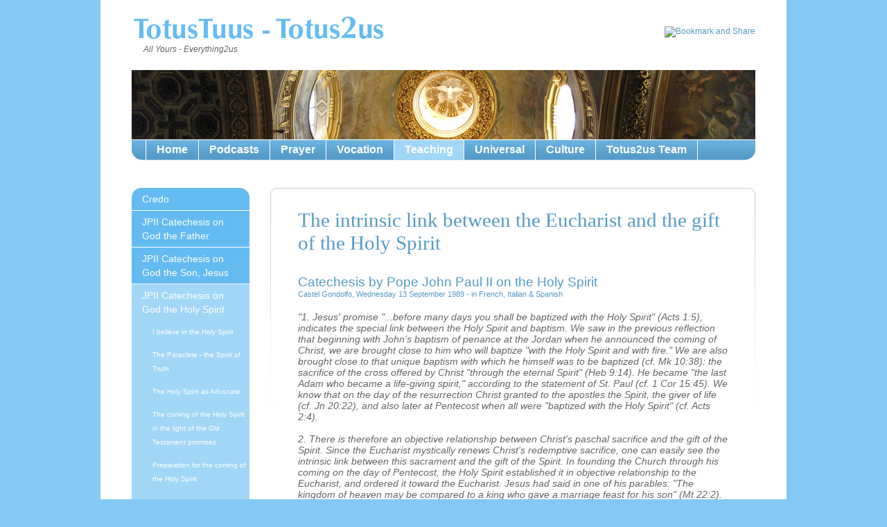

--- FILE ---
content_type: text/html;charset=utf-8
request_url: http://www.totus2us.co.uk/teaching/jpii-catechesis-on-god-the-holy-spirit/the-intrinsic-link-between-the-eucharist-and-the-gift-of-the-holy-spirit/
body_size: 13107
content:
<!DOCTYPE html
     PUBLIC "-//W3C//DTD XHTML 1.0 Transitional//EN"
     "http://www.w3.org/TR/xhtml1/DTD/xhtml1-transitional.dtd">
<html xml:lang="en" lang="en" xmlns="http://www.w3.org/1999/xhtml">
<head>

<meta http-equiv="Content-Type" content="text/html; charset=utf-8" />
<!-- 
	Designed by http://www.twkmedia.com/ -  Developed by http://davewardle.com/

	This website is powered by TYPO3 - inspiring people to share!
	TYPO3 is a free open source Content Management Framework initially created by Kasper Skaarhoj and licensed under GNU/GPL.
	TYPO3 is copyright 1998-2013 of Kasper Skaarhoj. Extensions are copyright of their respective owners.
	Information and contribution at http://typo3.org/
-->




<meta name="generator" content="TYPO3 4.5 CMS" />

<link rel="stylesheet" type="text/css" href="/typo3temp/stylesheet_e53a9ace91.css?1606918294" media="all" />
<link rel="stylesheet" type="text/css" href="/fileadmin/templates/css/reset.css?1263993003" media="all" />
<link rel="stylesheet" type="text/css" href="/fileadmin/templates/css/styles.css?1308396049" media="screen" />
<link rel="stylesheet" type="text/css" href="/fileadmin/templates/css/totus2us.css?1374767729" media="screen" />
<link rel="stylesheet" type="text/css" href="/fileadmin/templates/css/prettyPhoto.css?1326372574" media="all" />


<script src="//ajax.googleapis.com/ajax/libs/jquery/1.7.1/jquery.min.js" type="text/javascript"></script>
<script src="/fileadmin/templates/js/jquery.prettyPhoto.js?1326372915" type="text/javascript"></script>


<title>The intrinsic link between the Eucharist and the gift of the Holy Spirit</title>
</head>
<body>

	<div id="frame">
		<div id="container">
			<div class="wrap">
				<div id="logo"><h1><a href="/">Totus Tuus - Totus 2us</a></h1><h2>All Yours                       -                         Everything2us</h2></div>
				<p id="details"><!-- AddThis Button BEGIN --><br />
<a class="addthis_button" href="http://www.addthis.com/bookmark.php?v=250&amp;pub=xa-4b20f6a5504ed229"><img src="http://s7.addthis.com/static/btn/v2/lg-share-en.gif" width="125" height="16" alt="Bookmark and Share" style="border:0" /></a><script type="text/javascript" src="http://s7.addthis.com/js/250/addthis_widget.js#pub=xa-4b20f6a5504ed229"></script><br />
<!-- AddThis Button END --><br />
</p>
				<div id="banner"><img src="/uploads/tx_templavoila/Holy_Spirit_with_light_from_2_side_windows_in_cupola.jpg" width="900" height="100" border="0" alt="" /></div>
				<div class="nav2"><ul id="nav"><li><a href="/home/">Home</a></li><li><a href="/podcasts/">Podcasts</a></li><li><a href="/prayer/">Prayer</a></li><li><a href="/vocation/">Vocation</a></li><li class="active"><a href="/teaching/">Teaching</a></li><li><a href="/universal/">Universal</a></li><li><a href="/culture/">Culture</a></li><li class="last"><a href="/totus2us-team/">Totus2us Team</a></li></ul></div>
				<div id="content-wrap">
				<ul id="subnav"><li class="first"><a href="/teaching/credo/">Credo</a></li><li><a href="/teaching/jpii-catechesis-on-god-the-father/">JPII Catechesis on God the Father</a></li><li><a href="/teaching/jpii-catechesis-on-god-the-son-jesus/">JPII Catechesis on God the Son, Jesus</a></li><li class="active"><a href="/teaching/jpii-catechesis-on-god-the-holy-spirit/">JPII Catechesis on God the Holy Spirit</a><ul class="sub"><li class="sub"><a href="/teaching/jpii-catechesis-on-god-the-holy-spirit/i-believe-in-the-holy-spirit/">I believe in the Holy Spirit</a></li><li class="sub"><a href="/teaching/jpii-catechesis-on-god-the-holy-spirit/the-paraclete-the-spirit-of-truth/">The Paraclete - the Spirit of Truth</a></li><li class="sub"><a href="/teaching/jpii-catechesis-on-god-the-holy-spirit/the-holy-spirit-as-advocate/">The Holy Spirit as Advocate</a></li><li class="sub"><a href="/teaching/jpii-catechesis-on-god-the-holy-spirit/the-coming-of-the-holy-spirit-in-the-light-of-the-old-testament-promises/">The coming of the Holy Spirit in the light of the Old Testament promises</a></li><li class="sub"><a href="/teaching/jpii-catechesis-on-god-the-holy-spirit/preparation-for-the-coming-of-the-holy-spirit/">Preparation for the coming of the Holy Spirit</a></li><li class="sub"><a href="/teaching/jpii-catechesis-on-god-the-holy-spirit/marys-presence-in-the-upper-room-at-jerusalem/">Mary's presence in the Upper Room at Jerusalem</a></li><li class="sub"><a href="/teaching/jpii-catechesis-on-god-the-holy-spirit/pentecost-was-originally-a-celebration-of-the-first-fruits-of-the-harvest/">Pentecost was originally a celebration of the first fruits of the harvest</a></li><li class="sub"><a href="/teaching/jpii-catechesis-on-god-the-holy-spirit/pentecost-is-a-powerful-manifestation-of-god/">Pentecost is a powerful manifestation of God</a></li><li class="sub"><a href="/teaching/jpii-catechesis-on-god-the-holy-spirit/pentecost-an-outpouring-of-divine-life/">Pentecost: an outpouring of divine life</a></li><li class="sub"><a href="/teaching/jpii-catechesis-on-god-the-holy-spirit/pentecost-gods-gift-of-divine-adoption/">Pentecost: God's gift of divine adoption</a></li><li class="sub"><a href="/teaching/jpii-catechesis-on-god-the-holy-spirit/pentecost-is-the-fulfillment-of-the-new-covenant/">Pentecost is the fulfillment of the New Covenant</a></li><li class="sub"><a href="/teaching/jpii-catechesis-on-god-the-holy-spirit/pentecost-the-law-of-the-spirit/">Pentecost: the law of the Spirit</a></li><li class="sub"><a href="/teaching/jpii-catechesis-on-god-the-holy-spirit/pentecost-people-of-god-a-holy-people/">Pentecost: People of God, a holy people</a></li><li class="sub"><a href="/teaching/jpii-catechesis-on-god-the-holy-spirit/the-birth-of-the-church/">The birth of the Church</a></li><li class="sub"><a href="/teaching/jpii-catechesis-on-god-the-holy-spirit/baptism-in-the-holy-spirit/">Baptism in the Holy Spirit</a></li><li class="sub"><a href="/teaching/jpii-catechesis-on-god-the-holy-spirit/the-intrinsic-link-between-the-eucharist-and-the-gift-of-the-holy-spirit/">The intrinsic link between the Eucharist and the gift of the Holy Spirit</a></li><li class="sub"><a href="/teaching/jpii-catechesis-on-god-the-holy-spirit/pentecost-marks-the-beginning-of-the-churchs-mission/">Pentecost marks the beginning of the Church's mission</a></li><li class="sub"><a href="/teaching/jpii-catechesis-on-god-the-holy-spirit/the-churchs-universality-and-diversity/">The Church's universality and diversity</a></li><li class="sub"><a href="/teaching/jpii-catechesis-on-god-the-holy-spirit/peters-discourse-after-the-descent-of-the-holy-spirit/">Peter's discourse after the descent of the Holy Spirit</a></li><li class="sub"><a href="/teaching/jpii-catechesis-on-god-the-holy-spirit/the-initial-apostolic-preaching/">The initial apostolic preaching</a></li><li class="sub"><a href="/teaching/jpii-catechesis-on-god-the-holy-spirit/the-effect-of-peters-discourse-at-pentecost/">The effect of Peter's discourse at Pentecost</a></li><li class="sub"><a href="/teaching/jpii-catechesis-on-god-the-holy-spirit/the-presence-of-christs-kingdom-in-human-history/">The presence of Christ's Kingdom in human history</a></li><li class="sub"><a href="/teaching/jpii-catechesis-on-god-the-holy-spirit/the-holy-spirit-in-the-life-of-the-primitive-church/">The Holy Spirit in the life of the primitive Church</a></li><li class="sub"><a href="/teaching/jpii-catechesis-on-god-the-holy-spirit/the-pentecost-of-the-gentiles/">The Pentecost of the Gentiles</a></li><li class="sub"><a href="/teaching/jpii-catechesis-on-god-the-holy-spirit/the-holy-spirit-in-the-mission-to-the-gentiles/">The Holy Spirit in the mission to the Gentiles</a></li><li class="sub"><a href="/teaching/jpii-catechesis-on-god-the-holy-spirit/the-fruitfulness-of-pentecost/">The fruitfulness of Pentecost</a></li><li class="sub"><a href="/teaching/jpii-catechesis-on-god-the-holy-spirit/the-meaning-of-spirit-in-the-old-testament/">The meaning of Spirit in the Old Testament</a></li><li class="sub"><a href="/teaching/jpii-catechesis-on-god-the-holy-spirit/the-creative-action-of-the-divine-spirit/">The creative action of the divine Spirit</a></li><li class="sub"><a href="/teaching/jpii-catechesis-on-god-the-holy-spirit/the-guiding-action-of-the-spirit-of-god/">The guiding action of the Spirit of God</a></li><li class="sub"><a href="/teaching/jpii-catechesis-on-god-the-holy-spirit/spirit-lifted-me/">"Spirit lifted me ..."</a></li><li class="sub"><a href="/teaching/jpii-catechesis-on-god-the-holy-spirit/the-holy-spirit-as-sanctifier/">The Holy Spirit as sanctifier</a></li><li class="sub"><a href="/teaching/jpii-catechesis-on-god-the-holy-spirit/gods-spirit-purifies/">God's Spirit purifies</a></li><li class="sub"><a href="/teaching/jpii-catechesis-on-god-the-holy-spirit/the-spirit-the-word-and-wisdom/">The Spirit, the Word and Wisdom</a></li><li class="sub"><a href="/teaching/jpii-catechesis-on-god-the-holy-spirit/the-divine-spirit-and-the-servant/">The divine Spirit and the Servant</a></li><li class="sub"><a href="/teaching/jpii-catechesis-on-god-the-holy-spirit/the-spirits-greatest-wonder-is-christ/">The Spirit's greatest wonder is Christ</a></li><li class="sub"><a href="/teaching/jpii-catechesis-on-god-the-holy-spirit/virginal-conception/">Virginal Conception</a></li><li class="sub"><a href="/teaching/jpii-catechesis-on-god-the-holy-spirit/the-spirits-special-presence-in-mary/">The Spirit's special presence in Mary</a></li><li class="sub"><a href="/teaching/jpii-catechesis-on-god-the-holy-spirit/the-holy-spirit-and-mary/">The Holy Spirit and Mary</a></li><li class="sub"><a href="/teaching/jpii-catechesis-on-god-the-holy-spirit/a-new-anthropology-from-the-spirit/">A new anthropology from the Spirit</a></li><li class="sub"><a href="/teaching/jpii-catechesis-on-god-the-holy-spirit/christ-is-totally-holy/">Christ is totally holy</a></li><li class="sub"><a href="/teaching/jpii-catechesis-on-god-the-holy-spirit/the-spirit-at-work-in-the-visitation/">The Spirit at work in the Visitation</a></li><li class="sub"><a href="/teaching/jpii-catechesis-on-god-the-holy-spirit/the-presentation-in-the-temple/">The Presentation in the Temple</a></li><li class="sub"><a href="/teaching/jpii-catechesis-on-god-the-holy-spirit/the-spirit-and-the-child-jesus/">The Spirit and the Child Jesus</a></li><li class="sub"><a href="/teaching/jpii-catechesis-on-god-the-holy-spirit/the-spirit-helps-mary-understand/">The Spirit helps Mary understand</a></li><li class="sub"><a href="/teaching/jpii-catechesis-on-god-the-holy-spirit/the-spirit-working-at-jesus-baptism/">The Spirit working at Jesus' Baptism</a></li><li class="sub"><a href="/teaching/jpii-catechesis-on-god-the-holy-spirit/the-spirit-led-jesus-into-the-desert/">The Spirit led Jesus into the desert</a></li><li class="sub"><a href="/teaching/jpii-catechesis-on-god-the-holy-spirit/the-spirit-of-prayer-fueled-the-masters-active-life/">The Spirit of prayer fueled the Master's active life</a></li><li class="sub"><a href="/teaching/jpii-catechesis-on-god-the-holy-spirit/the-spirit-at-work-on-calvary/">The Spirit at work on Calvary</a></li><li class="sub"><a href="/teaching/jpii-catechesis-on-god-the-holy-spirit/the-resurrection-of-the-body/">The Resurrection of the body</a></li><li class="sub"><a href="/teaching/jpii-catechesis-on-god-the-holy-spirit/the-revelation-of-the-person-of-the-spirit/">The Revelation of the Person of the Spirit</a></li><li class="sub"><a href="/teaching/jpii-catechesis-on-god-the-holy-spirit/the-new-testament-fully-reveals-the-trinity/">The New Testament fully reveals the Trinity</a></li><li class="sub"><a href="/teaching/jpii-catechesis-on-god-the-holy-spirit/active-agent-in-jesus-work/">Active agent in Jesus' work</a></li><li class="sub"><a href="/teaching/jpii-catechesis-on-god-the-holy-spirit/an-advocate-who-dwells-in-us/">An Advocate who dwells in us</a></li><li class="sub"><a href="/teaching/jpii-catechesis-on-god-the-holy-spirit/the-spirit-in-st-pauls-letters/">The Spirit in St Paul's letters</a></li><li class="sub"><a href="/teaching/jpii-catechesis-on-god-the-holy-spirit/the-spirit-searches-everything/">The Spirit searches everything</a></li><li class="sub"><a href="/teaching/jpii-catechesis-on-god-the-holy-spirit/wind-and-fire-signs-of-the-spirit/">Wind and fire: signs of the Spirit</a></li><li class="sub"><a href="/teaching/jpii-catechesis-on-god-the-holy-spirit/anointing-biblical-sign-of-the-spirit/">Anointing: biblical sign of the Spirit</a></li><li class="sub"><a href="/teaching/jpii-catechesis-on-god-the-holy-spirit/the-holy-spirit-in-the-creed/">The Holy Spirit in the Creed</a></li><li class="sub"><a href="/teaching/jpii-catechesis-on-god-the-holy-spirit/the-spirit-and-the-filioque-debate/">The Spirit and the filioque debate</a></li><li class="sub"><a href="/teaching/jpii-catechesis-on-god-the-holy-spirit/the-spirit-as-love-proceeding/">The Spirit as "Love proceeding"</a></li><li class="sub"><a href="/teaching/jpii-catechesis-on-god-the-holy-spirit/the-spirit-as-gift/">The Spirit as gift</a></li><li class="sub"><a href="/teaching/jpii-catechesis-on-god-the-holy-spirit/the-soul-of-the-church/">The soul of the Church</a></li><li class="sub"><a href="/teaching/jpii-catechesis-on-god-the-holy-spirit/the-spirit-of-unity/">The Spirit of unity</a></li><li class="sub"><a href="/teaching/jpii-catechesis-on-god-the-holy-spirit/the-spirit-is-the-source-of-holiness/">The Spirit is the source of holiness</a></li><li class="sub"><a href="/teaching/jpii-catechesis-on-god-the-holy-spirit/source-of-catholicity/">Source of catholicity</a></li><li class="sub"><a href="/teaching/jpii-catechesis-on-god-the-holy-spirit/safeguard-of-the-apostolic-bond/">Safeguard of the apostolic bond</a></li><li class="sub"><a href="/teaching/jpii-catechesis-on-god-the-holy-spirit/guardian-of-sacred-tradition/">Guardian of sacred tradition</a></li><li class="sub"><a href="/teaching/jpii-catechesis-on-god-the-holy-spirit/source-of-sacramental-life/">Source of sacramental life</a></li><li class="sub"><a href="/teaching/jpii-catechesis-on-god-the-holy-spirit/source-of-all-ministry/">Source of all ministry</a></li><li class="sub"><a href="/teaching/jpii-catechesis-on-god-the-holy-spirit/source-of-spiritual-gifts/">Source of spiritual gifts</a></li><li class="sub"><a href="/teaching/jpii-catechesis-on-god-the-holy-spirit/another-comforter/">Another comforter</a></li><li class="sub"><a href="/teaching/jpii-catechesis-on-god-the-holy-spirit/dwelling-in-individuals/">Dwelling in individuals</a></li><li class="sub"><a href="/teaching/jpii-catechesis-on-god-the-holy-spirit/source-of-new-life/">Source of new life</a></li><li class="sub"><a href="/teaching/jpii-catechesis-on-god-the-holy-spirit/source-of-interior-life/">Source of interior life</a></li><li class="sub"><a href="/teaching/jpii-catechesis-on-god-the-holy-spirit/source-of-prayer-life/">Source of prayer life</a></li><li class="sub"><a href="/teaching/jpii-catechesis-on-god-the-holy-spirit/light-of-the-soul/">Light of the soul</a></li><li class="sub"><a href="/teaching/jpii-catechesis-on-god-the-holy-spirit/the-holy-spirit-is-the-vital-principle-of-faith/">The Holy Spirit is the vital principle of faith</a></li><li class="sub"><a href="/teaching/jpii-catechesis-on-god-the-holy-spirit/life-giving-source-of-new-love/">Life-giving source of new love</a></li><li class="sub"><a href="/teaching/jpii-catechesis-on-god-the-holy-spirit/principle-of-peace/">Principle of peace</a></li><li class="sub"><a href="/teaching/jpii-catechesis-on-god-the-holy-spirit/only-the-holy-spirit-gives-true-joy/">Only the Holy Spirit gives true joy</a></li><li class="sub"><a href="/teaching/jpii-catechesis-on-god-the-holy-spirit/the-spirit-gives-strength-to-christians/">The Spirit gives strength to Christians</a></li><li class="sub"><a href="/teaching/jpii-catechesis-on-god-the-holy-spirit/pledge-of-eschatological-hope/">Pledge of eschatological hope</a></li></ul></li><li><a href="/teaching/jpii-catechesis-on-the-redemption/">JPII Catechesis on the Redemption</a></li><li><a href="/teaching/jpii-catechesis-on-salvation-history/">JPII Catechesis on Salvation History</a></li><li><a href="/teaching/jpii-catechesis-on-mary-mother-of-god/">JPII Catechesis on Mary, Mother of God</a></li><li><a href="/teaching/jpii-catechesis-on-the-church/">JPII Catechesis on the Church</a></li><li><a href="/teaching/bxvi-catechesis-on-relationship-between-christ-the-church/">BXVI Catechesis on relationship between Christ & the Church</a></li><li><a href="/teaching/francis-catechesis-on-the-church/">Francis Catechesis on the Church</a></li><li><a href="/teaching/the-annunciation/">The Annunciation</a></li><li><a href="/teaching/the-visitation/">The Visitation</a></li><li><a href="/teaching/the-nativity/">The Nativity</a></li><li><a href="/teaching/the-holy-family/">The Holy Family</a></li><li><a href="/teaching/mary-mother-of-god/">Mary, Mother of God</a></li><li><a href="/teaching/the-epiphany/">The Epiphany</a></li><li><a href="/teaching/the-presentation/">The Presentation</a></li><li><a href="/teaching/the-baptism-of-jesus/">The Baptism of Jesus</a></li><li><a href="/teaching/the-transfiguration/">The Transfiguration</a></li><li><a href="/teaching/the-passion/">The Passion</a></li><li><a href="/teaching/the-last-supper/">The Last Supper</a></li><li><a href="/teaching/the-crucifixion/">The Crucifixion</a></li><li><a href="/teaching/jesus-in-the-tomb/">Jesus in the tomb</a></li><li><a href="/teaching/the-resurrection/">The Resurrection</a></li><li><a href="/teaching/divine-mercy/">Divine Mercy</a></li><li><a href="/teaching/the-good-shepherd/">The Good Shepherd</a></li><li><a href="/teaching/the-ascension/">The Ascension</a></li><li><a href="/teaching/pentecost/">Pentecost</a></li><li><a href="/teaching/mother-of-the-church/">Mother of the Church</a></li><li><a href="/teaching/jesus-the-eternal-high-priest/">Jesus the Eternal High Priest</a></li><li><a href="/teaching/the-most-holy-trinity/">The Most Holy Trinity</a></li><li><a href="/teaching/corpus-christi/">Corpus Christi</a></li><li><a href="/teaching/the-most-sacred-heart-of-jesus/">The Most Sacred Heart of Jesus</a></li><li><a href="/teaching/the-exaltation-of-the-cross/">The Exaltation of the Cross</a></li><li><a href="/teaching/jesus-christ-king-of-the-universe/">Jesus Christ, King of the Universe</a></li><li><a href="/teaching/the-immaculate-conception-of-mary/">The Immaculate Conception of Mary</a></li><li><a href="/teaching/the-birth-of-mary/">The Birth of Mary</a></li><li><a href="/teaching/the-assumption/">The Assumption</a></li><li><a href="/teaching/mary-queen/">Mary, Queen</a></li><li><a href="/teaching/chair-of-peter/">Chair of Peter</a></li><li><a href="/teaching/saints-peter-and-paul/">Saints Peter and Paul</a></li><li><a href="/teaching/all-saints/">All Saints</a></li><li><a href="/teaching/all-souls/">All Souls</a></li><li><a href="/teaching/catechesis/">Catechesis</a></li><li><a href="/teaching/vatican-council-ii/">Vatican Council II</a></li><li><a href="/teaching/encyclicals/">Encyclicals</a></li><li class="last"><a href="/teaching/apostolic-exhortations/">Apostolic Exhortations</a></li></ul>
				<div id="content" class="content"><div id="c13185" class="csc-default"><div class="csc-textpic-text"><h2>The intrinsic link between the Eucharist and the gift of the Holy Spirit</h2>
<h3>Catechesis by Pope John Paul II on the Holy Spirit<br /><sub><sub><sub>Castel Gondolfo, Wednesday 13 September  1989 - in <a href="http://www.vatican.va/holy_father/john_paul_ii/audiences/1989/documents/hf_jp-ii_aud_19890913_fr.html" target="_blank" class="external-link-new-window">French</a>, <a href="http://www.vatican.va/holy_father/john_paul_ii/audiences/1989/documents/hf_jp-ii_aud_19890913_it.html" target="_blank" class="external-link-new-window">Italian</a> &amp; <a href="http://www.vatican.va/holy_father/john_paul_ii/audiences/1989/documents/hf_jp-ii_aud_19890913_sp.html" target="_blank" class="external-link-new-window">Spanish</a> &nbsp;  </sub></sub></sub></h3>
<p><i>&quot;1. Jesus' promise &quot;...before many days you shall be baptized with the Holy Spirit&quot; (Acts 1:5), indicates the special link between the Holy Spirit and baptism. We saw in the previous reflection that beginning with John's baptism of penance at the Jordan when he announced the coming of Christ, we are brought close to him who will baptize &quot;with the Holy Spirit and with fire.&quot; We are also brought close to that unique baptism with which he himself was to be baptized (cf. Mk 10:38): the sacrifice of the cross offered by Christ &quot;through the eternal Spirit&quot; (Heb 9:14). He became &quot;the last Adam who became a life-giving spirit,&quot; according to the statement of St. Paul (cf. 1 Cor 15:45). We know that on the day of the resurrection Christ granted to the apostles the Spirit, the giver of life (cf. Jn 20:22), and also later at Pentecost when all were &quot;baptized with the Holy Spirit&quot; (cf. Acts 2:4).<br /><br />2. There is therefore an objective relationship between Christ's paschal sacrifice and the gift of the Spirit. Since the Eucharist mystically renews Christ's redemptive sacrifice, one can easily see the intrinsic link between this sacrament and the gift of the Spirit. In founding the Church through his coming on the day of Pentecost, the Holy Spirit established it in objective relationship to the Eucharist, and ordered it toward the Eucharist. Jesus had said in one of his parables: &quot;The kingdom of heaven may be compared to a king who gave a marriage feast for his son&quot; (Mt 22:2). The Eucharist is the sacramental anticipation and, in a certain sense, a &quot;foretaste&quot; of that royal feast which the Book of Revelation calls &quot;the marriage supper of the Lamb&quot; (cf. Rev 19:9). The bridegroom who is at the center of that marriage feast and of its Eucharistic foreshadowing and anticipation is the Lamb who &quot;took away the sins of the world,&quot; the Redeemer.<br /><br />3. In the Church born of the baptism of Pentecost, when the apostles and with them the other disciples and followers of Christ, were &quot;baptized with the Spirit,&quot; the Eucharist is and remains until the end of time the sacrament of the Body and Blood of Christ.<br /><br />In it is present &quot;the blood of Christ, who through the eternal Spirit offered himself without blemish to God&quot; (Heb 9:14); the blood &quot;poured out for many&quot; (Mk 14:24) &quot;for the forgiveness of sins&quot; (Mt 26:28); the blood &quot;which purifies your conscience from dead works&quot; (cf. Heb 9:14); the &quot;blood of the covenant&quot; (Mt 26:28). When instituting the Eucharist, Jesus himself said: &quot;This cup...is the new covenant in my blood&quot; (Lk 22:20; cf. 1 Cor 11:25), and he told the apostles: &quot;Do this in remembrance of me&quot; (Lk 22:19).<br /><br />In the Eucharist - on each occasion - there is re-presented the sacrifice of the Body and Blood offered by Christ once for all on the cross to the Father for the redemption of the world. The Encyclical Dominum et Vivificantem states: &quot;In the sacrifice of the Son of Man the Holy Spirit is present and active.... The same Christ Jesus in his own humanity opened himself totally to this action...[which] from suffering enables salvific love to spring forth&quot; (n. 40).<br /><br />4. The Eucharist is the sacrament of this redemptive love, closely connected with the Holy Spirit's presence and action. At this point how can we fail to recall Jesus' words in the synagogue of Capernaum, after the multiplication of the bread (cf. Jn 6:27), when he proclaimed the necessity of being nourished on his body and blood? Many of his hearers thought his discourse &quot;on eating his body and drinking his blood&quot; (cf. Jn 6:53) &quot;a hard saying&quot; (Jn 6:60). Realizing their difficulty, Jesus said to them: &quot;Do you take offense at this? Then what if you were to see the Son of Man ascending where he was before?&quot; (Jn 6:61-62). That was an explicit allusion to his future ascension into heaven. At that very point he added a reference to the Holy Spirit which would be fully understood only after the ascension. He said: &quot;It is the Spirit that gives life, the flesh is of no avail; the words that I have spoken to you are spirit and life&quot; (Jn 6:63).<br /><br />Jesus' hearers understood that first announcement of the Eucharist in a &quot;material&quot; sense. The Master immediately explained that his words would be clarified and understood only through the &quot;Spirit, the giver of life.&quot; In the Eucharist Christ gives us his body and blood as food and drink, under the appearance of bread and wine, just as during the paschal meal at the Last Supper. Only through the Spirit, the giver of life, can the Eucharistic food and drink produce in us &quot;communion,&quot; that is to say, the salvific union with Christ crucified and glorified.<br /><br />5. A significant fact is linked to the Pentecost event: from the earliest times after the descent of the Holy Spirit the apostles and their followers, converted and baptized, &quot;devoted themselves to the breaking of bread and the prayers&quot; (Acts 2:42). It was as if the Holy Spirit himself had directed them toward the Eucharist. <br /><br />In the Encyclical Dominum et Vivificantem I stated: &quot;Guided by the Holy Spirit, the Church from the beginning expressed and confirmed her identity through the Eucharist&quot; (n. 62).<br /><br />The primitive Church was a community founded on the teaching of the apostles (Acts 2:42). It was completely animated by the Holy Spirit who enlightened the believers to understand the Word, and gathered them together in charity around the Eucharist. Thus the Church grew into a multitude of believers who &quot;were of one heart and soul&quot; (Acts 4:32).<br /><br />6. In the same encyclical already quoted we read: &quot;Through the Eucharist, individuals and communities, by the action of the Paraclete-Counselor, learn to discover the divine sense of human life&quot; (n. 62). They discover the value of the interior life, realizing in themselves the image of the Triune God. This is always presented to us in the books of the New Testament and especially in St. Paul's letters, as the alpha and omega of our lives. That is to say, it is the principle according to which man is created and modeled, and the last end to which he is directed and led by the will and plan of the Father, reflected in the Son-Word and in the Spirit-Love. It is a beautiful and profound interpretation which patristic tradition has given of the key principle of Christian spirituality and anthropology. It was summarized and formulated in theological terms by St. Thomas (cf. Summa Theol., I, q. 93, a. 8). This is how it is expressed in the Letter to the Ephesians: &quot;For this reason I bow my knees before the Father, from whom every family in heaven and on earth is named, that according to the riches of his glory he may grant you to be strengthened with might through his Spirit in the inner man, and that Christ may dwell in your hearts through faith; that you, being rooted and grounded in love, may have power to comprehend with all the saints what is the breadth and length and height and depth, and to know the love of Christ which surpasses knowledge, that you may be filled with all the fullness of God&quot; (3:14-19).<br /><br />7. It is Christ who gives us this divine fullness (cf. Col 2:9 f.) through the action of the Holy Spirit. Thus, filled with divine life, Christians enter and live in the fullness of the whole Christ, which is the Church, and through the Church, in the new universe which is gradually being constructed (cf. Eph 1:23; 4:12-13; Col 2:10). At the center of the Church is the Eucharist, where Christ is present and active in humanity and in the whole world by means of the Holy Spirit.</i><i></i></p>
<p>&nbsp;</p>
<p><sub><b>After the Catechesis, <a href="/universal/vatican-city/st-john-paul-ii/" class="internal-link"><b>Papa Giovanni Paolo II</b></a> greeted the pilgrims in various languages</b><br /></sub></p>
<p><sub><i>Ai fedeli di lingua tedesca<br /><br />Liebe Schwestern und Brüder!<br /><br />MIT DESER KURZEN Betrachtung über das Geheimnis der Eucharistie und seiner Verbindung mit dem Heiligen Geist grüße ich Euch, die Pilger und Besucher aus den deutschsprachigen Ländern. Ich bitte Euch, die Eucharistie, in der wir Menschen der Erlöserliebe Gottes begegnen dürfen, stets mit gläubigem und dankbarem Herzen zu feiern. Dann werden uns auch die Früchte des Geistes zuteil, an denen die Welt den echten Christen erkennen kann. Hierfür erteile ich Euch und Euren Lieben in der Heimat sowie den mit uns über Radio Vatikan verbundenen Hörerinnen und Hörern von Herzen meinen Apostolischen Segen.<br /><br />Gelobt sei Jesus Christus!<br /><br />Ai connazionali polacchi<br /><br />SERDECZNIE POZDRAWIAM pielgrzymów z Polski, w szczególności z parafii Dobrego Pasterza z Krakowa; z parafii Ofiarowania Matki Boskiej oraz św. Piotra Apostoła z Wadowic; z archidiecezji gnieźnieńskiej; z parafii św. Ludwika z Panewnik - ojcowie franciszkanie; z parafii św. Stanisława Kostki z Lublińca - ojcowie oblaci; z bazyliki katedralnej w Tarnowie; z parafii Najświętszego Serca Pana Jezasa z Nowego Sącza; z parafii św. Michała Archanioła z Torunia; duszpasterstwo ludzi pracy “Solidarność” z diecezji rzeszowskiej; pielgrzymkę Towarzystwa Przyjaciół KUL-u z kapłanami; z parafii św. Jacka z Koszalina; pielgrzymkę z parafii Matki Boskiej Częstochowskiej z Legnicy; grupę Towarzystwa Przyjaźni Polsko-Włoskie; z Gdańska; grupę Instytutu Techniki Budowlanej z Warszawy; grupę Towarzystwa Przyjaźni Polsko-Włoskiej z Łodzi; grupę polonijną ze Stanów Zjednoczonych oraz grupy turystyczne: Biura Turystycznego a Pielgrzym”, PKS-u z Warszawy, Orbisu z Warszawy, z Opola, Turysty.<br /><br />Ai numerosi fedeli francesi<br /><br />Chers Frères et Sœurs,<br /><br />JE SALUE CORDIALEMENT les responsables de la Société de Saint-Vincent de Paul en France. Et, à l’occasion de la célébration eucharistique télévisée du 24 septembre sur le lieu de naissance du saint à Pouy, dans les Landes, je suis heureux d’encourager les membres et les bienfaiteurs de la Société à promouvoir sans cesse le service des pauvres. Que Dieu répande ses bénédictions sur votre famille vincentienne et sur tous les organismes de secours aux malheureux!<br /><br />Je remercie tous les pèlerins de langue française de leur visite, et je les bénis de grand cœur ainsi que ceux qui leur sont chers.<br /><br />Ai pellegrini di lingua inglese<br /><br />Dear Brothers and Sisters,<br /><br />I EXTEND A WARM WELCOME to the new students of the Pontifical North American College in Rome. As you begin your studies in this city, I wish to encourage you young men to devote yourselves to a serious study of theology, so that you may grow in your knowledge and love of Christ and be able to serve his Church ever more effectively. May Our Lady of Humility, Patroness of your College, accompany you with her prayers, that you may share generously with others all that you yourselves have received from Christ.<br /><br />My cordial greetings also go to the group of pilgrims from Indonesia. I assure you of my prayers for all Indonesians as I prepare for my visit to your country. To the “ Saint Peter Community ” from the Philippines and to all English-speaking pilgrims and visitors I gladly impart my Apostolic Blessing.<br /><br />Ai pellegrini provenienti dal Giappone<br /><br />Sia lodato Gesù Cristo!<br /><br />DILETTISSIMI VISITATORI provenienti da ogni parte del Giappone, vi auguro che la vostra visita in Europa e a Roma si compia come un pellegrinaggio spirituale o come un aggiornamento culturale che porti molto frutto per ciascuno di voi e per il vostro paese.<br /><br />Con questo augurio vi imparto di cuore la mia Benedizione Apostolica.<br /><br />Sia lodato Gesù Cristo!<br /><br />Ai numerosi fedeli di lingua spagnola<br /><br />Amadísimos hermanos y hermanas,<br /><br />DESEO SALUDAR cordialmente a todos los peregrinos de los diversos países de América Latina y de España.<br /><br />En particular saludo a las Religiosas Esclavas de Cristo Rey que han venido a venerar las tumbas de los Apóstoles al finalizar su Capítulo General. Os aliento a una entrega sin límites a Dios y a la Iglesia en fidelidad a vuestro carisma.<br /><br />* * *<br /><br />SALUDO IGUALMENTE al grupo del Movimiento Schönstatt de Chile, a los integrantes de la Obra “Acies Christi”, a los matrimonios de la parroquia de Polop de La Marina (Alicante) y a los componentes de la Banda Juvenil Don Orione de Santiago de Chile.<br /><br />A todos bendigo de corazón.<br /><br />Ai fedeli di lingua portoghese<br /><br />SAÚDO CORDIALMENTE quantos participam nesta Audiência. A todos desejo felicidades, com os favores a graças celestes. Em particular, aos peregrinos e visitantes, vindos de várias cidades do Brasil e aos legionários de Maria; desejo-vos que, da visita a Roma e deste encontro, leveis revigorada a fé no Espírito Santo que dà a vida, presente e actuante na Eucaristia, na Igreja e nos corações em graça de Deus. Com a minha Bênção Apostólica.<br /><br />Ai pellegrini provenienti dall’Ungheria<br /><br />VOGLIO SALUTARE un gruppo di fedeli ungheresi, membri della parrocchia di San Michele Arcangelo, ad Albertfalva, diocesi di Székesfehérvár.<br /><br />Ai vari gruppi italiani<br /><br />Rivolgo ora il mio saluto ai numerosi pellegrini di lingua italiana, ed anzitutto ai fedeli della Diocesi di Tursi-Lagonegro, accompagnati dal loro Vescovo, Monsignor Rocco Talucci, e qui convenuti per concludere il loro convegno diocesano sul tema “Nella sete di Dio la speranza e il futuro dell’uomo”. Esprimo il mio compiacimento per il corso di studio che ha impegnato la diocesi sulla considerazione del mistero liturgico e, segnatamente, sul significato salvifico dell’evento pasquale nella luce degli insegnamenti del Concilio Vaticano II. Auspico che dal convegno scaturisca un fervido impegno per le attività pastorali, e benedico tutta la Diocesi.<br /><br />* * *<br /><br />Saluto poi il gruppo dei ragazzi della Scuola di Musica del “Suzuki Talent Center d’Italia”. Ad essi ed ai loro insegnanti l’augurio che il loro amore per la musica prosegua felicemente ad elevazione dell’animo (mentre ringrazio vivamente per la singolare esecuzione musicale offerta nel corso di questa Udienza).<br /><br />* * *<br /><br />Rivolgo quindi un pensiero alle numerose suore che hanno partecipato al Corso di formazione per assistenti educatrici, organizzato dalla Federazione Italiana delle Religiose nell’Assistenza Sociale. Ad esse esprimo fervidi auguri per il ministero che le attende, con l’invito a svolgere ogni servizio nello spirito della carità cristiana.<br /><br />* * *<br /><br />Desidero salutare, infine, i pellegrini della chiesa di S. Spirito e della Confraternita dell’Addolorata di Sora. Saluto il Vescovo Monsignor Lorenzo Chiarinelli ed il Sindaco della città. Sono ben felice di imporre sul capo dell’immagine dell’Addolorata che essi venerano nella loro chiesa la corona d’oro, e affido alla protezione della Vergine tutta la Comunità.<br /><br />A tutti la mia Benedizione Apostolica.<br /><br /><br /><br /></i></sub></p>
<p><sub><sub>© Copyright - Libreria Editrice Vaticana</sub></sub></p></div></div></div>
				<div class="clear"></div>
				</div>
			</div>
		</div>
		<div id="footer">
			<div class="wrap">
				<p id="footer-left">&copy; Totus2us 2020 AMDG</p>
				<p id="footer-right"><a href="/sitemap/">Sitemap</a> &nbsp;&#124;&nbsp;<a href="/terms-conditions/">Terms & Conditions</a><p id="twk_wdl"><a href="http://www.thewebkitchen.co.uk/" target="_self" title="Website Design London - TWK Media">Website Design London</a></p></p>
			</div>	
		</div>
		
	</div>

  <script type="text/javascript">
    var gaJsHost = (("https:" == document.location.protocol) ? "https://ssl." : "http://www.");
    document.write(unescape("%3Cscript src='" + gaJsHost + "google-analytics.com/ga.js' type='text/javascript'%3E%3C/script%3E"));
  </script>
  <script type="text/javascript">
    try {
      var pageTracker = _gat._getTracker("UA-1389369-52");
      pageTracker._trackPageview();
    } catch(err) {}
  </script>


<script type="text/javascript">
/*<![CDATA[*/
/*TS_inlineFooter*/
$(function(){$("a[rel^='prettyPhoto']").prettyPhoto({theme:'facebook',gallery_markup:'',deeplinking:false});});
/*]]>*/
</script>

</body>
</html>